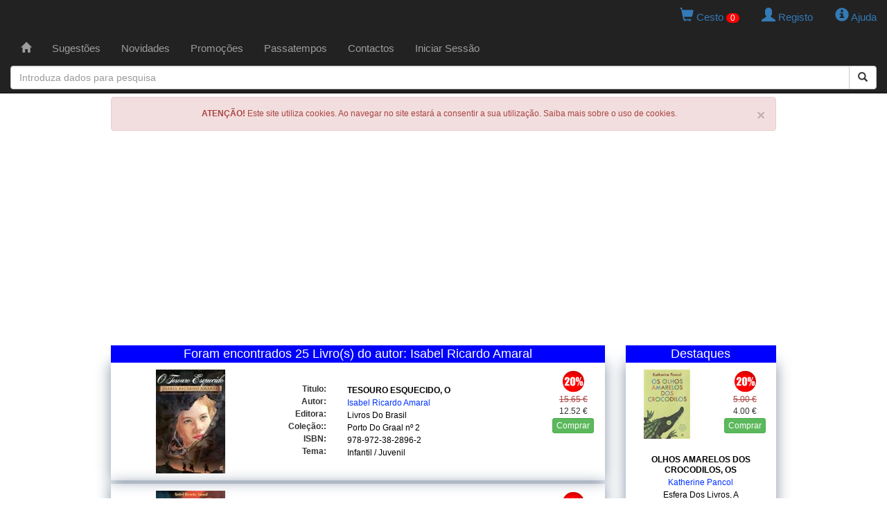

--- FILE ---
content_type: text/html; charset=UTF-8
request_url: https://www.livapolo.pt/livros/autor/isabel-ricardo-amaral/1/21797
body_size: 8377
content:

<!DOCTYPE html>

<html lang="pt">

<head>
    <meta charset="UTF-8">
    <meta http-equiv="X-UA-Compatible" content="IE=edge" />
    <meta name="viewport" content="width=device-width, initial-scale=1">
    <title>Livros Autor: Isabel Ricardo Amaral - Pagina 1 - </title>
    <meta http-equiv="Content-Type" content="text/html; charset=utf-8">

    <!-- Facebook OpenGraph -->
    <meta property="og:title" content="Livros Autor: Isabel Ricardo Amaral - Pagina 1 - " />
    <meta property="og:type" content="website" />
    <meta property="og:locale" content="pt_PT" />
    <meta property="og:url" content="https://www.livapolo.pt/livros/autor/isabel-ricardo-amaral/1/21797" />
    <meta property="og:image" content="" />
    <meta property="og:site_name" content="LIVAPOLO" />
    <meta property="fb:admins" content="LIVAPOLO" />
    <meta property="og:description" content="Livros publicados do autor Isabel Ricardo Amaral" />

    <meta name="google-site-verification" content="WJxaJavAbtMx-MxFrXvv2nIkW3olX_MGuWipLlPo4M4" />
    <meta name="description" content="Livros publicados do autor Isabel Ricardo Amaral" />
    <meta name="keywords" content="livraria, livrarias, livro, livros, editora, editoras, autor, autores, publicacoes, escolares" />
    <meta name="copyright" content="LIVAPOLO - 2020" />
    <meta name="author" content="LIVAPOLO" />
    <meta name="distribution" content="Global" />
    <meta name="rating" content="General" />
    <meta name="revisit-after" content="3 Day" />
    <meta name="robots" content="index, follow" />
        <link rel="preconnect" href="https://s7.addthis.com">
    <link rel="dns-prefetch" href="https://s7.addthis.com">

    <link rel="icon" type="image/x-icon" href="https://www.livapolo.pt/favicon.ico" />
    <link rel="apple-touch-icon" href="https://www.livapolo.pt/templates/images/apple-touch-icon.png" />
    <link rel="apple-touch-icon-precomposed" href="https://www.livapolo.pt/templates/images/apple-touch-icon.png" />
    <link href="https://www.livapolo.pt/rss.xml" rel="alternate" type="application/rss+xml" />
    <link rel="canonical" href="https://www.livapolo.pt/livros/autor/isabel-ricardo-amaral/1/21797" />

    <link href="https://code.jquery.com/ui/1.12.1/themes/base/jquery-ui.css" rel="stylesheet" type="text/css" />
    <link href="https://maxcdn.bootstrapcdn.com/bootstrap/3.3.7/css/bootstrap.min.css" rel="stylesheet" integrity="sha384-BVYiiSIFeK1dGmJRAkycuHAHRg32OmUcww7on3RYdg4Va+PmSTsz/K68vbdEjh4u" crossorigin="anonymous" />
    <link href="https://www.livapolo.pt/templates/css/template.css" rel="stylesheet" type="text/css" />

    <!-- HTML5 shim and Respond.js for IE8 support of HTML5 elements and media queries -->
    <!-- WARNING: Respond.js doesn't work if you view the page via file:// -->
    <!--[if lt IE 9]>
    <script src="https://oss.maxcdn.com/html5shiv/3.7.2/html5shiv.min.js"></script>
    <script src="https://oss.maxcdn.com/respond/1.4.2/respond.min.js"></script>
    <![endif]-->

    <script src="https://code.jquery.com/jquery-3.4.1.min.js" integrity="sha256-CSXorXvZcTkaix6Yvo6HppcZGetbYMGWSFlBw8HfCJo=" crossorigin="anonymous"></script>
    <script src="https://code.jquery.com/ui/1.12.1/jquery-ui.min.js" integrity="sha256-VazP97ZCwtekAsvgPBSUwPFKdrwD3unUfSGVYrahUqU=" crossorigin="anonymous"></script>
    <script src="https://maxcdn.bootstrapcdn.com/bootstrap/3.3.7/js/bootstrap.min.js" integrity="sha384-Tc5IQib027qvyjSMfHjOMaLkfuWVxZxUPnCJA7l2mCWNIpG9mGCD8wGNIcPD7Txa" crossorigin="anonymous"></script>

    <script type="text/javascript"  src="https://www.livapolo.pt/js/jquery.validate-1.19.1.min.js"></script>
    <script type="text/javascript"  src="https://www.livapolo.pt/js/jquery.cookie-1.4.1.min.js"></script>
    <script type="text/javascript"  src="https://www.livapolo.pt/js/jquery.chainedSelects.min.js"></script>
    <script type="text/javascript"  src="//s7.addthis.com/js/300/addthis_widget.js#pubid=ra-598a066c0f44e08c"></script>
    <script data-ad-client="ca-pub-2600258643716379" async src="https://pagead2.googlesyndication.com/pagead/js/adsbygoogle.js"></script>
    
    <script type="text/javascript" src="//cdnjs.cloudflare.com/ajax/libs/jquery.lazy/1.7.9/jquery.lazy.min.js"></script>
    <script type="text/javascript" src="//cdnjs.cloudflare.com/ajax/libs/jquery.lazy/1.7.9/jquery.lazy.plugins.min.js"></script> 
</head><body>

  <!-- Matomo -->
<script type="text/javascript">
  var _paq = _paq || [];
  /* tracker methods like "setCustomDimension" should be called before "trackPageView" */
  _paq.push(["setDoNotTrack", true]);
  _paq.push(['trackPageView']);
  _paq.push(['enableLinkTracking']);
  (function() {
    var u="https://piwik.domainpt.com/";
    _paq.push(['setTrackerUrl', u+'piwik.php']);
    _paq.push(['setSiteId', '5']);
    var d=document, g=d.createElement('script'), s=d.getElementsByTagName('script')[0];
    g.type='text/javascript'; g.async=true; g.defer=true; g.src=u+'piwik.js'; s.parentNode.insertBefore(g,s);
  })();
</script>
<noscript><p><img src="https://piwik.domainpt.com/piwik.php?idsite=5&amp;rec=1" style="border:0;" alt="" /></p></noscript>
<!-- End Matomo Code -->
<!-- Google tag (gtag.js) -->
<script async src="https://www.googletagmanager.com/gtag/js?id=G-S9FB6YG4ZC"></script>
<script>
  window.dataLayer = window.dataLayer || [];
  function gtag(){dataLayer.push(arguments);}
  gtag('js', new Date());

  gtag('config', 'G-S9FB6YG4ZC');
</script>
<!-- Clarity tracking code for http://www.livapolo.pt/ -->
<script>
    (function(c,l,a,r,i,t,y){
        c[a]=c[a]||function(){(c[a].q=c[a].q||[]).push(arguments)};
        t=l.createElement(r);t.async=1;t.src="https://www.clarity.ms/tag/"+i;
        y=l.getElementsByTagName(r)[0];y.parentNode.insertBefore(t,y);
    })(window, document, "clarity", "script", "4iodskq6iu");
</script>
  <nav class="navbar navbar-inverse navbar-fixed-top" role="navigation">
  <div class="row">
    <div class="col-xs-12 col-sm-12 col-md-12 col-lg-12 text-right">
            <ul class="nav nav-pills pull-right">
        <li> <a href="https://www.livapolo.pt/cesto/conteudo"> <span class="glyphicon glyphicon-shopping-cart"></span> Cesto <span id="totais_cesto">0</span> </a> </li>
        <li>
                    <a href="https://www.livapolo.pt/registo"> <span class="glyphicon glyphicon-user"></span> Registo </a>
                  </li>
        <li> <a href="https://www.livapolo.pt/ajuda"> <span class="glyphicon glyphicon-info-sign"></span> Ajuda </a> </li>
      </ul>
    </div>
  </div>
  <div class="container-fluid"> 
    <!-- add header -->
    <div class="navbar-header">
      <button type="button" class="navbar-toggle" data-toggle="collapse" data-target="#navbar1"> <span class="sr-only">Toggle navigation</span> <span class="icon-bar"></span> <span class="icon-bar"></span> <span class="icon-bar"></span> </button>
    </div>
    <!-- add menu -->
    <div class="collapse navbar-collapse" id="navbar1">
      <ul class="nav navbar-nav">
        <li ><a href="https://www.livapolo.pt/paginainicial"><span class="[ glyphicon glyphicon-home ]"></span></a>
                  </li>
        <li ><a href="https://www.livapolo.pt/sugestoes">Sugest&otilde;es</a>
                  </li>
        <li ><a href="https://www.livapolo.pt/novidades">Novidades</a>
                  </li>
        <li ><a href="https://www.livapolo.pt/promocoes">Promo&ccedil;&otilde;es</a>
                  </li>
                <li ><a href="https://www.livapolo.pt/passatempos">Passatempos</a>
                  </li>
        <li ><a href="https://www.livapolo.pt/contactos">Contactos</a>
                  </li>
                <li><a href="https://www.livapolo.pt/sessao/iniciar">Iniciar Sess&atilde;o</a></li>
              </ul>
      <!-- add search form --> 
    </div>
  </div>
  <form data-toggle="validator" class="form-horizontal" id="form_search" name="form_search" method="post" action="https://www.livapolo.pt/busca/iniciar" role="form">
    <input type="hidden" id="form_search_tipo" NAME="form_search_tipo" value="6">
    <div class="col-md-12 offset-md-3">
      <div class="input-group add-on">
        <input type="text" class="form-control" placeholder="Introduza dados para pesquisa" id="form_search_expressao" name="form_search_expressao">
        <div class="input-group-btn">
          <button class="btn btn-default" type="submit"><i class="glyphicon glyphicon-search"></i></button>
        </div>
      </div>
    </div>
  </form>
</nav>
  <div class="container-fluid">

    <div class="row">
      <div class="col-xs-12 text-center">
        <!-- Div alerta Cookies -->
        <div class="alert alert-danger">
          <button type="button" class="close" data-dismiss="alert">×</button>
          <strong>ATENÇÃO!</strong> Este site utiliza cookies. Ao navegar no site estará a consentir a sua utilização. Saiba mais sobre o uso de cookies.   
        </div>
      </div>
    </div>

    <div class="row">
    <div class="col-xs-12 col-sm-12 col-md-12 col-lg-12 text-center">
        <script async src="//pagead2.googlesyndication.com/pagead/js/adsbygoogle.js"></script>
        <ins class="adsbygoogle"
             style="display:block"
             data-ad-client="ca-pub-2600258643716379"
             data-ad-slot="3771070071"
             data-ad-format="auto"
             data-full-width-responsive="true"></ins>
        <script>
            (adsbygoogle = window.adsbygoogle || []).push({});
        </script>
    </div>
</div>
    <div class="row">
    
      <!-- Coluna Esquerda -->
      <div class="col-xs-12 col-md-9 text-center">

        <div class="row">
          <div id="main" class="col-xs-12 text-center">
<div class="janela_cabecalho">Foram encontrados 25 Livro(s) do autor: Isabel Ricardo Amaral</div><div itemscope itemtype="http://schema.org/Book" class="janela_moldura">
  <div class="row">
    <div class="col-xs-6  col-sm-4  col-md-4 text-center">  
      <a href="https://www.livapolo.pt/livro/detalhe/tesouro-esquecido-o/73280"><img itemprop="image" class="capa150 lazy" data-src="https://www.livapolo.pt/images/item/73280.webp" width="100" height="150" alt="Tesouro Esquecido, O" title="Tesouro Esquecido, O" /></a>    </div>
    <div class="col-xs-6 col-sm-2 col-sm-push-6 col-md-push-6 col-md-2 text-center">
      <div class="tab_preco">
        <div class="bola_desconto">
          <img src="https://www.livapolo.pt/templates/images/desconto/20.gif" width="35" height="35" alt="Desconto" />        </div>
        <div class="precos">
          <del class="text-danger">15.65 &euro;</del><br />12.52 &euro;        </div>
        <div class="botao_adicionar">
          <button type="button" data-codigo="73280" class="btn btn-xs btn-success btn-comprar">Comprar</button>        </div>
              </div>
    </div>
    <div class="col-xs-12 col-sm-6 col-sm-pull-2 col-md-pull-2 col-md-6 text-center">
      <div class="row spacer">
      </div>
      <div class="row">
        <div class="col-xs-3 col-sm-3 col-md-3 col-lg-3 text-right">
          <b>Titulo:</b>
        </div>
        <div class="col-xs-9 col-sm-9 col-md-9 col-lg-9 text-left">
          <h1 class="link_preto_b"><span itemprop="name"><a href="https://www.livapolo.pt/livro/detalhe/tesouro-esquecido-o/73280">TESOURO ESQUECIDO, O</a></span></h1>
        </div>
      </div>
      <div class="row">
        <div class="col-xs-3 col-sm-3 col-md-3 col-lg-3 text-right">
          <b>Autor:</b>
        </div>
        <div class="col-xs-9 col-sm-9 col-md-9 col-lg-9 text-left">
          <h2 class="link_azul"><span itemprop="author" itemscope itemtype="http://schema.org/Person"><span itemprop="name"><a href="https://www.livapolo.pt/livros/autor/isabel-ricardo-amaral/1/21797">Isabel Ricardo Amaral</a></span></span></h2>
        </div>
      </div>
      <div class="row">
        <div class="col-xs-3 col-sm-3 col-md-3 col-lg-3 text-right">
          <b>Editora:</b>
        </div>
        <div class="col-xs-9 col-sm-9 col-md-9 col-lg-9 text-left">
          <h3 class="link_preto"><span itemprop="publisher" itemscope itemtype="http://schema.org/Organization"><span itemprop="name"><a href="https://www.livapolo.pt/livros/editora/livros-do-brasil/1/54">Livros Do Brasil</a></span></span></h3>
        </div>
      </div>
      <div class="row">
        <div class="col-xs-3 col-sm-3 col-md-3 col-lg-3 text-right">
          <b>Cole&ccedil;&atilde;o::</b>
        </div>
        <div class="col-xs-9 col-sm-9 col-md-9 col-lg-9 text-left">
          <h3 class="link_preto"><a href="https://www.livapolo.pt/livros/coleccao/porto-do-graal/1/7189">Porto Do Graal</a> n&ordm; 2</h3>
        </div>
      </div>
      <div class="row">
        <div class="col-xs-3 col-sm-3 col-md-3 col-lg-3 text-right">
          <b>ISBN:</b>
        </div>
        <div class="col-xs-9 col-sm-9 col-md-9 col-lg-9 text-left">
          <h3 class="link_preto">978-972-38-2896-2</h3>
        </div>
      </div>
      <div class="row">
        <div class="col-xs-3 col-sm-3 col-md-3 col-lg-3 text-right">
          <b>Tema:</b>
        </div>
        <div class="col-xs-9 col-sm-9 col-md-9 col-lg-9 text-left">
          <h3 class="link_preto"><a href="https://www.livapolo.pt/livros/temas/infantil-juvenil/1/12">Infantil / Juvenil</a></h3>
        </div>
      </div>
    </div>
  </div>
</div><div itemscope itemtype="http://schema.org/Book" class="janela_moldura">
  <div class="row">
    <div class="col-xs-6  col-sm-4  col-md-4 text-center">  
      <a href="https://www.livapolo.pt/livro/detalhe/sonho-muito-interessante-um/73198"><img itemprop="image" class="capa150 lazy" data-src="https://www.livapolo.pt/images/item/73198.webp" width="100" height="150" alt="Sonho Muito Interessante, Um" title="Sonho Muito Interessante, Um" /></a>    </div>
    <div class="col-xs-6 col-sm-2 col-sm-push-6 col-md-push-6 col-md-2 text-center">
      <div class="tab_preco">
        <div class="bola_desconto">
          <img src="https://www.livapolo.pt/templates/images/desconto/20.gif" width="35" height="35" alt="Desconto" />        </div>
        <div class="precos">
          <del class="text-danger">14.64 &euro;</del><br />11.71 &euro;        </div>
        <div class="botao_adicionar">
          <button type="button" data-codigo="73198" class="btn btn-xs btn-success btn-comprar">Comprar</button>        </div>
              </div>
    </div>
    <div class="col-xs-12 col-sm-6 col-sm-pull-2 col-md-pull-2 col-md-6 text-center">
      <div class="row spacer">
      </div>
      <div class="row">
        <div class="col-xs-3 col-sm-3 col-md-3 col-lg-3 text-right">
          <b>Titulo:</b>
        </div>
        <div class="col-xs-9 col-sm-9 col-md-9 col-lg-9 text-left">
          <h1 class="link_preto_b"><span itemprop="name"><a href="https://www.livapolo.pt/livro/detalhe/sonho-muito-interessante-um/73198">SONHO MUITO INTERESSANTE, UM</a></span></h1>
        </div>
      </div>
      <div class="row">
        <div class="col-xs-3 col-sm-3 col-md-3 col-lg-3 text-right">
          <b>Autor:</b>
        </div>
        <div class="col-xs-9 col-sm-9 col-md-9 col-lg-9 text-left">
          <h2 class="link_azul"><span itemprop="author" itemscope itemtype="http://schema.org/Person"><span itemprop="name"><a href="https://www.livapolo.pt/livros/autor/isabel-ricardo-amaral/1/21797">Isabel Ricardo Amaral</a></span></span></h2>
        </div>
      </div>
      <div class="row">
        <div class="col-xs-3 col-sm-3 col-md-3 col-lg-3 text-right">
          <b>Editora:</b>
        </div>
        <div class="col-xs-9 col-sm-9 col-md-9 col-lg-9 text-left">
          <h3 class="link_preto"><span itemprop="publisher" itemscope itemtype="http://schema.org/Organization"><span itemprop="name"><a href="https://www.livapolo.pt/livros/editora/livros-do-brasil/1/54">Livros Do Brasil</a></span></span></h3>
        </div>
      </div>
      <div class="row">
        <div class="col-xs-3 col-sm-3 col-md-3 col-lg-3 text-right">
          <b>Cole&ccedil;&atilde;o::</b>
        </div>
        <div class="col-xs-9 col-sm-9 col-md-9 col-lg-9 text-left">
          <h3 class="link_preto"><a href="https://www.livapolo.pt/livros/coleccao/extra-livros-do-brasil/1/933">Extra Livros Do Brasil</a></h3>
        </div>
      </div>
      <div class="row">
        <div class="col-xs-3 col-sm-3 col-md-3 col-lg-3 text-right">
          <b>ISBN:</b>
        </div>
        <div class="col-xs-9 col-sm-9 col-md-9 col-lg-9 text-left">
          <h3 class="link_preto">978-972-38-2879-5</h3>
        </div>
      </div>
      <div class="row">
        <div class="col-xs-3 col-sm-3 col-md-3 col-lg-3 text-right">
          <b>Tema:</b>
        </div>
        <div class="col-xs-9 col-sm-9 col-md-9 col-lg-9 text-left">
          <h3 class="link_preto"><a href="https://www.livapolo.pt/livros/temas/infantil-juvenil/1/12">Infantil / Juvenil</a></h3>
        </div>
      </div>
    </div>
  </div>
</div><div itemscope itemtype="http://schema.org/Book" class="janela_moldura">
  <div class="row">
    <div class="col-xs-6  col-sm-4  col-md-4 text-center">  
      <a href="https://www.livapolo.pt/livro/detalhe/quando-eu-fui-pardal/71646"><img itemprop="image" class="capa150 lazy" data-src="https://www.livapolo.pt/images/item/71646.webp" width="100" height="150" alt="Quando Eu Fui Pardal" title="Quando Eu Fui Pardal" /></a>    </div>
    <div class="col-xs-6 col-sm-2 col-sm-push-6 col-md-push-6 col-md-2 text-center">
      <div class="tab_preco">
        <div class="bola_desconto">
          <img src="https://www.livapolo.pt/templates/images/desconto/20.gif" width="35" height="35" alt="Desconto" />        </div>
        <div class="precos">
          <del class="text-danger">4.54 &euro;</del><br />3.63 &euro;        </div>
        <div class="botao_adicionar">
          <button type="button" data-codigo="71646" class="btn btn-xs btn-success btn-comprar">Comprar</button>        </div>
              </div>
    </div>
    <div class="col-xs-12 col-sm-6 col-sm-pull-2 col-md-pull-2 col-md-6 text-center">
      <div class="row spacer">
      </div>
      <div class="row">
        <div class="col-xs-3 col-sm-3 col-md-3 col-lg-3 text-right">
          <b>Titulo:</b>
        </div>
        <div class="col-xs-9 col-sm-9 col-md-9 col-lg-9 text-left">
          <h1 class="link_preto_b"><span itemprop="name"><a href="https://www.livapolo.pt/livro/detalhe/quando-eu-fui-pardal/71646">QUANDO EU FUI PARDAL</a></span></h1>
        </div>
      </div>
      <div class="row">
        <div class="col-xs-3 col-sm-3 col-md-3 col-lg-3 text-right">
          <b>Autor:</b>
        </div>
        <div class="col-xs-9 col-sm-9 col-md-9 col-lg-9 text-left">
          <h2 class="link_azul"><span itemprop="author" itemscope itemtype="http://schema.org/Person"><span itemprop="name"><a href="https://www.livapolo.pt/livros/autor/isabel-ricardo-amaral/1/21797">Isabel Ricardo Amaral</a></span></span></h2>
        </div>
      </div>
      <div class="row">
        <div class="col-xs-3 col-sm-3 col-md-3 col-lg-3 text-right">
          <b>Editora:</b>
        </div>
        <div class="col-xs-9 col-sm-9 col-md-9 col-lg-9 text-left">
          <h3 class="link_preto"><span itemprop="publisher" itemscope itemtype="http://schema.org/Organization"><span itemprop="name"><a href="https://www.livapolo.pt/livros/editora/novolivro/1/1719">Novolivro</a></span></span></h3>
        </div>
      </div>
      <div class="row">
        <div class="col-xs-3 col-sm-3 col-md-3 col-lg-3 text-right">
          <b>Cole&ccedil;&atilde;o::</b>
        </div>
        <div class="col-xs-9 col-sm-9 col-md-9 col-lg-9 text-left">
          <h3 class="link_preto"><a href="https://www.livapolo.pt/livros/coleccao/companhia-dos-indios-a/1/7903">Companhia Dos Indios, A</a></h3>
        </div>
      </div>
      <div class="row">
        <div class="col-xs-3 col-sm-3 col-md-3 col-lg-3 text-right">
          <b>ISBN:</b>
        </div>
        <div class="col-xs-9 col-sm-9 col-md-9 col-lg-9 text-left">
          <h3 class="link_preto">989-551-042-X</h3>
        </div>
      </div>
      <div class="row">
        <div class="col-xs-3 col-sm-3 col-md-3 col-lg-3 text-right">
          <b>Tema:</b>
        </div>
        <div class="col-xs-9 col-sm-9 col-md-9 col-lg-9 text-left">
          <h3 class="link_preto"><a href="https://www.livapolo.pt/livros/temas/infantil-juvenil/1/12">Infantil / Juvenil</a></h3>
        </div>
      </div>
    </div>
  </div>
</div><div itemscope itemtype="http://schema.org/Book" class="janela_moldura">
  <div class="row">
    <div class="col-xs-6  col-sm-4  col-md-4 text-center">  
      <a href="https://www.livapolo.pt/livro/detalhe/travessuras-do-vitinho-as/71645"><img itemprop="image" class="capa150 lazy" data-src="https://www.livapolo.pt/images/item/71645.webp" width="100" height="150" alt="Travessuras Do Vitinho, As" title="Travessuras Do Vitinho, As" /></a>    </div>
    <div class="col-xs-6 col-sm-2 col-sm-push-6 col-md-push-6 col-md-2 text-center">
      <div class="tab_preco">
        <div class="bola_desconto">
          <img src="https://www.livapolo.pt/templates/images/desconto/20.gif" width="35" height="35" alt="Desconto" />        </div>
        <div class="precos">
          <del class="text-danger">7.07 &euro;</del><br />5.66 &euro;        </div>
        <div class="botao_adicionar">
          <button type="button" data-codigo="71645" class="btn btn-xs btn-success btn-comprar">Comprar</button>        </div>
              </div>
    </div>
    <div class="col-xs-12 col-sm-6 col-sm-pull-2 col-md-pull-2 col-md-6 text-center">
      <div class="row spacer">
      </div>
      <div class="row">
        <div class="col-xs-3 col-sm-3 col-md-3 col-lg-3 text-right">
          <b>Titulo:</b>
        </div>
        <div class="col-xs-9 col-sm-9 col-md-9 col-lg-9 text-left">
          <h1 class="link_preto_b"><span itemprop="name"><a href="https://www.livapolo.pt/livro/detalhe/travessuras-do-vitinho-as/71645">TRAVESSURAS DO VITINHO, AS</a></span></h1>
        </div>
      </div>
      <div class="row">
        <div class="col-xs-3 col-sm-3 col-md-3 col-lg-3 text-right">
          <b>Autor:</b>
        </div>
        <div class="col-xs-9 col-sm-9 col-md-9 col-lg-9 text-left">
          <h2 class="link_azul"><span itemprop="author" itemscope itemtype="http://schema.org/Person"><span itemprop="name"><a href="https://www.livapolo.pt/livros/autor/isabel-ricardo-amaral/1/21797">Isabel Ricardo Amaral</a></span></span></h2>
        </div>
      </div>
      <div class="row">
        <div class="col-xs-3 col-sm-3 col-md-3 col-lg-3 text-right">
          <b>Editora:</b>
        </div>
        <div class="col-xs-9 col-sm-9 col-md-9 col-lg-9 text-left">
          <h3 class="link_preto"><span itemprop="publisher" itemscope itemtype="http://schema.org/Organization"><span itemprop="name"><a href="https://www.livapolo.pt/livros/editora/novolivro/1/1719">Novolivro</a></span></span></h3>
        </div>
      </div>
      <div class="row">
        <div class="col-xs-3 col-sm-3 col-md-3 col-lg-3 text-right">
          <b>Cole&ccedil;&atilde;o::</b>
        </div>
        <div class="col-xs-9 col-sm-9 col-md-9 col-lg-9 text-left">
          <h3 class="link_preto"><a href="https://www.livapolo.pt/livros/coleccao/companhia-dos-indios-a/1/7903">Companhia Dos Indios, A</a></h3>
        </div>
      </div>
      <div class="row">
        <div class="col-xs-3 col-sm-3 col-md-3 col-lg-3 text-right">
          <b>ISBN:</b>
        </div>
        <div class="col-xs-9 col-sm-9 col-md-9 col-lg-9 text-left">
          <h3 class="link_preto">989-551-027-6</h3>
        </div>
      </div>
      <div class="row">
        <div class="col-xs-3 col-sm-3 col-md-3 col-lg-3 text-right">
          <b>Tema:</b>
        </div>
        <div class="col-xs-9 col-sm-9 col-md-9 col-lg-9 text-left">
          <h3 class="link_preto"><a href="https://www.livapolo.pt/livros/temas/infantil-juvenil/1/12">Infantil / Juvenil</a></h3>
        </div>
      </div>
    </div>
  </div>
</div><div itemscope itemtype="http://schema.org/Book" class="janela_moldura">
  <div class="row">
    <div class="col-xs-6  col-sm-4  col-md-4 text-center">  
      <a href="https://www.livapolo.pt/livro/detalhe/floresta-encantada-a/71644"><img itemprop="image" class="capa150 lazy" data-src="https://www.livapolo.pt/images/item/71644.webp" width="100" height="150" alt="Floresta Encantada, A" title="Floresta Encantada, A" /></a>    </div>
    <div class="col-xs-6 col-sm-2 col-sm-push-6 col-md-push-6 col-md-2 text-center">
      <div class="tab_preco">
        <div class="bola_desconto">
          <img src="https://www.livapolo.pt/templates/images/desconto/20.gif" width="35" height="35" alt="Desconto" />        </div>
        <div class="precos">
          <del class="text-danger">4.54 &euro;</del><br />3.63 &euro;        </div>
        <div class="botao_adicionar">
          <button type="button" data-codigo="71644" class="btn btn-xs btn-success btn-comprar">Comprar</button>        </div>
              </div>
    </div>
    <div class="col-xs-12 col-sm-6 col-sm-pull-2 col-md-pull-2 col-md-6 text-center">
      <div class="row spacer">
      </div>
      <div class="row">
        <div class="col-xs-3 col-sm-3 col-md-3 col-lg-3 text-right">
          <b>Titulo:</b>
        </div>
        <div class="col-xs-9 col-sm-9 col-md-9 col-lg-9 text-left">
          <h1 class="link_preto_b"><span itemprop="name"><a href="https://www.livapolo.pt/livro/detalhe/floresta-encantada-a/71644">FLORESTA ENCANTADA, A</a></span></h1>
        </div>
      </div>
      <div class="row">
        <div class="col-xs-3 col-sm-3 col-md-3 col-lg-3 text-right">
          <b>Autor:</b>
        </div>
        <div class="col-xs-9 col-sm-9 col-md-9 col-lg-9 text-left">
          <h2 class="link_azul"><span itemprop="author" itemscope itemtype="http://schema.org/Person"><span itemprop="name"><a href="https://www.livapolo.pt/livros/autor/isabel-ricardo-amaral/1/21797">Isabel Ricardo Amaral</a></span></span></h2>
        </div>
      </div>
      <div class="row">
        <div class="col-xs-3 col-sm-3 col-md-3 col-lg-3 text-right">
          <b>Editora:</b>
        </div>
        <div class="col-xs-9 col-sm-9 col-md-9 col-lg-9 text-left">
          <h3 class="link_preto"><span itemprop="publisher" itemscope itemtype="http://schema.org/Organization"><span itemprop="name"><a href="https://www.livapolo.pt/livros/editora/novolivro/1/1719">Novolivro</a></span></span></h3>
        </div>
      </div>
      <div class="row">
        <div class="col-xs-3 col-sm-3 col-md-3 col-lg-3 text-right">
          <b>Cole&ccedil;&atilde;o::</b>
        </div>
        <div class="col-xs-9 col-sm-9 col-md-9 col-lg-9 text-left">
          <h3 class="link_preto"><a href="https://www.livapolo.pt/livros/coleccao/companhia-dos-indios-a/1/7903">Companhia Dos Indios, A</a></h3>
        </div>
      </div>
      <div class="row">
        <div class="col-xs-3 col-sm-3 col-md-3 col-lg-3 text-right">
          <b>ISBN:</b>
        </div>
        <div class="col-xs-9 col-sm-9 col-md-9 col-lg-9 text-left">
          <h3 class="link_preto">972-9035-89-X</h3>
        </div>
      </div>
      <div class="row">
        <div class="col-xs-3 col-sm-3 col-md-3 col-lg-3 text-right">
          <b>Tema:</b>
        </div>
        <div class="col-xs-9 col-sm-9 col-md-9 col-lg-9 text-left">
          <h3 class="link_preto"><a href="https://www.livapolo.pt/livros/temas/infantil-juvenil/1/12">Infantil / Juvenil</a></h3>
        </div>
      </div>
    </div>
  </div>
</div><div itemscope itemtype="http://schema.org/Book" class="janela_moldura">
  <div class="row">
    <div class="col-xs-6  col-sm-4  col-md-4 text-center">  
      <a href="https://www.livapolo.pt/livro/detalhe/aventureiros-e-o-misterio-da-arrabida-os/71641"><img itemprop="image" class="capa150 lazy" data-src="https://www.livapolo.pt/images/item/71641.webp" width="100" height="150" alt="Aventureiros E O Misterio Da Arrabida, Os" title="Aventureiros E O Misterio Da Arrabida, Os" /></a>    </div>
    <div class="col-xs-6 col-sm-2 col-sm-push-6 col-md-push-6 col-md-2 text-center">
      <div class="tab_preco">
        <div class="bola_desconto">
          <img src="https://www.livapolo.pt/templates/images/desconto/20.gif" width="35" height="35" alt="Desconto" />        </div>
        <div class="precos">
          <del class="text-danger">6.56 &euro;</del><br />5.25 &euro;        </div>
        <div class="botao_adicionar">
          <button type="button" data-codigo="71641" class="btn btn-xs btn-success btn-comprar">Comprar</button>        </div>
              </div>
    </div>
    <div class="col-xs-12 col-sm-6 col-sm-pull-2 col-md-pull-2 col-md-6 text-center">
      <div class="row spacer">
      </div>
      <div class="row">
        <div class="col-xs-3 col-sm-3 col-md-3 col-lg-3 text-right">
          <b>Titulo:</b>
        </div>
        <div class="col-xs-9 col-sm-9 col-md-9 col-lg-9 text-left">
          <h1 class="link_preto_b"><span itemprop="name"><a href="https://www.livapolo.pt/livro/detalhe/aventureiros-e-o-misterio-da-arrabida-os/71641">AVENTUREIROS E O MISTERIO DA ARRABIDA, OS</a></span></h1>
        </div>
      </div>
      <div class="row">
        <div class="col-xs-3 col-sm-3 col-md-3 col-lg-3 text-right">
          <b>Autor:</b>
        </div>
        <div class="col-xs-9 col-sm-9 col-md-9 col-lg-9 text-left">
          <h2 class="link_azul"><span itemprop="author" itemscope itemtype="http://schema.org/Person"><span itemprop="name"><a href="https://www.livapolo.pt/livros/autor/isabel-ricardo-amaral/1/21797">Isabel Ricardo Amaral</a></span></span></h2>
        </div>
      </div>
      <div class="row">
        <div class="col-xs-3 col-sm-3 col-md-3 col-lg-3 text-right">
          <b>Editora:</b>
        </div>
        <div class="col-xs-9 col-sm-9 col-md-9 col-lg-9 text-left">
          <h3 class="link_preto"><span itemprop="publisher" itemscope itemtype="http://schema.org/Organization"><span itemprop="name"><a href="https://www.livapolo.pt/livros/editora/multinova/1/234">Multinova</a></span></span></h3>
        </div>
      </div>
      <div class="row">
        <div class="col-xs-3 col-sm-3 col-md-3 col-lg-3 text-right">
          <b>Cole&ccedil;&atilde;o::</b>
        </div>
        <div class="col-xs-9 col-sm-9 col-md-9 col-lg-9 text-left">
          <h3 class="link_preto"><a href="https://www.livapolo.pt/livros/coleccao/aventureiros-os/1/7900">Aventureiros, Os</a> n&ordm; 10</h3>
        </div>
      </div>
      <div class="row">
        <div class="col-xs-3 col-sm-3 col-md-3 col-lg-3 text-right">
          <b>ISBN:</b>
        </div>
        <div class="col-xs-9 col-sm-9 col-md-9 col-lg-9 text-left">
          <h3 class="link_preto">978-989-551-058-0</h3>
        </div>
      </div>
      <div class="row">
        <div class="col-xs-3 col-sm-3 col-md-3 col-lg-3 text-right">
          <b>Tema:</b>
        </div>
        <div class="col-xs-9 col-sm-9 col-md-9 col-lg-9 text-left">
          <h3 class="link_preto"><a href="https://www.livapolo.pt/livros/temas/infantil-juvenil/1/12">Infantil / Juvenil</a></h3>
        </div>
      </div>
    </div>
  </div>
</div><div itemscope itemtype="http://schema.org/Book" class="janela_moldura">
  <div class="row">
    <div class="col-xs-6  col-sm-4  col-md-4 text-center">  
      <a href="https://www.livapolo.pt/livro/detalhe/aventureiros-e-o-mapa-secreto-os/71640"><img itemprop="image" class="capa150 lazy" data-src="https://www.livapolo.pt/images/item/71640.webp" width="100" height="150" alt="Aventureiros E O Mapa Secreto, Os" title="Aventureiros E O Mapa Secreto, Os" /></a>    </div>
    <div class="col-xs-6 col-sm-2 col-sm-push-6 col-md-push-6 col-md-2 text-center">
      <div class="tab_preco">
        <div class="bola_desconto">
          <img src="https://www.livapolo.pt/templates/images/desconto/20.gif" width="35" height="35" alt="Desconto" />        </div>
        <div class="precos">
          <del class="text-danger">6.56 &euro;</del><br />5.25 &euro;        </div>
        <div class="botao_adicionar">
          <button type="button" data-codigo="71640" class="btn btn-xs btn-success btn-comprar">Comprar</button>        </div>
              </div>
    </div>
    <div class="col-xs-12 col-sm-6 col-sm-pull-2 col-md-pull-2 col-md-6 text-center">
      <div class="row spacer">
      </div>
      <div class="row">
        <div class="col-xs-3 col-sm-3 col-md-3 col-lg-3 text-right">
          <b>Titulo:</b>
        </div>
        <div class="col-xs-9 col-sm-9 col-md-9 col-lg-9 text-left">
          <h1 class="link_preto_b"><span itemprop="name"><a href="https://www.livapolo.pt/livro/detalhe/aventureiros-e-o-mapa-secreto-os/71640">AVENTUREIROS E O MAPA SECRETO, OS</a></span></h1>
        </div>
      </div>
      <div class="row">
        <div class="col-xs-3 col-sm-3 col-md-3 col-lg-3 text-right">
          <b>Autor:</b>
        </div>
        <div class="col-xs-9 col-sm-9 col-md-9 col-lg-9 text-left">
          <h2 class="link_azul"><span itemprop="author" itemscope itemtype="http://schema.org/Person"><span itemprop="name"><a href="https://www.livapolo.pt/livros/autor/isabel-ricardo-amaral/1/21797">Isabel Ricardo Amaral</a></span></span></h2>
        </div>
      </div>
      <div class="row">
        <div class="col-xs-3 col-sm-3 col-md-3 col-lg-3 text-right">
          <b>Editora:</b>
        </div>
        <div class="col-xs-9 col-sm-9 col-md-9 col-lg-9 text-left">
          <h3 class="link_preto"><span itemprop="publisher" itemscope itemtype="http://schema.org/Organization"><span itemprop="name"><a href="https://www.livapolo.pt/livros/editora/multinova/1/234">Multinova</a></span></span></h3>
        </div>
      </div>
      <div class="row">
        <div class="col-xs-3 col-sm-3 col-md-3 col-lg-3 text-right">
          <b>Cole&ccedil;&atilde;o::</b>
        </div>
        <div class="col-xs-9 col-sm-9 col-md-9 col-lg-9 text-left">
          <h3 class="link_preto"><a href="https://www.livapolo.pt/livros/coleccao/aventureiros-os/1/7900">Aventureiros, Os</a> n&ordm; 9</h3>
        </div>
      </div>
      <div class="row">
        <div class="col-xs-3 col-sm-3 col-md-3 col-lg-3 text-right">
          <b>ISBN:</b>
        </div>
        <div class="col-xs-9 col-sm-9 col-md-9 col-lg-9 text-left">
          <h3 class="link_preto">989-551-044-6</h3>
        </div>
      </div>
      <div class="row">
        <div class="col-xs-3 col-sm-3 col-md-3 col-lg-3 text-right">
          <b>Tema:</b>
        </div>
        <div class="col-xs-9 col-sm-9 col-md-9 col-lg-9 text-left">
          <h3 class="link_preto"><a href="https://www.livapolo.pt/livros/temas/infantil-juvenil/1/12">Infantil / Juvenil</a></h3>
        </div>
      </div>
    </div>
  </div>
</div><div itemscope itemtype="http://schema.org/Book" class="janela_moldura">
  <div class="row">
    <div class="col-xs-6  col-sm-4  col-md-4 text-center">  
      <a href="https://www.livapolo.pt/livro/detalhe/aventureiros-e-o-moinho-fantasma-os/71639"><img itemprop="image" class="capa150 lazy" data-src="https://www.livapolo.pt/images/item/71639.webp" width="100" height="150" alt="Aventureiros E O Moinho Fantasma, Os" title="Aventureiros E O Moinho Fantasma, Os" /></a>    </div>
    <div class="col-xs-6 col-sm-2 col-sm-push-6 col-md-push-6 col-md-2 text-center">
      <div class="tab_preco">
        <div class="bola_desconto">
          <img src="https://www.livapolo.pt/templates/images/desconto/20.gif" width="35" height="35" alt="Desconto" />        </div>
        <div class="precos">
          <del class="text-danger">6.56 &euro;</del><br />5.25 &euro;        </div>
        <div class="botao_adicionar">
          <button type="button" data-codigo="71639" class="btn btn-xs btn-success btn-comprar">Comprar</button>        </div>
              </div>
    </div>
    <div class="col-xs-12 col-sm-6 col-sm-pull-2 col-md-pull-2 col-md-6 text-center">
      <div class="row spacer">
      </div>
      <div class="row">
        <div class="col-xs-3 col-sm-3 col-md-3 col-lg-3 text-right">
          <b>Titulo:</b>
        </div>
        <div class="col-xs-9 col-sm-9 col-md-9 col-lg-9 text-left">
          <h1 class="link_preto_b"><span itemprop="name"><a href="https://www.livapolo.pt/livro/detalhe/aventureiros-e-o-moinho-fantasma-os/71639">AVENTUREIROS E O MOINHO FANTASMA, OS</a></span></h1>
        </div>
      </div>
      <div class="row">
        <div class="col-xs-3 col-sm-3 col-md-3 col-lg-3 text-right">
          <b>Autor:</b>
        </div>
        <div class="col-xs-9 col-sm-9 col-md-9 col-lg-9 text-left">
          <h2 class="link_azul"><span itemprop="author" itemscope itemtype="http://schema.org/Person"><span itemprop="name"><a href="https://www.livapolo.pt/livros/autor/isabel-ricardo-amaral/1/21797">Isabel Ricardo Amaral</a></span></span></h2>
        </div>
      </div>
      <div class="row">
        <div class="col-xs-3 col-sm-3 col-md-3 col-lg-3 text-right">
          <b>Editora:</b>
        </div>
        <div class="col-xs-9 col-sm-9 col-md-9 col-lg-9 text-left">
          <h3 class="link_preto"><span itemprop="publisher" itemscope itemtype="http://schema.org/Organization"><span itemprop="name"><a href="https://www.livapolo.pt/livros/editora/multinova/1/234">Multinova</a></span></span></h3>
        </div>
      </div>
      <div class="row">
        <div class="col-xs-3 col-sm-3 col-md-3 col-lg-3 text-right">
          <b>Cole&ccedil;&atilde;o::</b>
        </div>
        <div class="col-xs-9 col-sm-9 col-md-9 col-lg-9 text-left">
          <h3 class="link_preto"><a href="https://www.livapolo.pt/livros/coleccao/aventureiros-os/1/7900">Aventureiros, Os</a> n&ordm; 8</h3>
        </div>
      </div>
      <div class="row">
        <div class="col-xs-3 col-sm-3 col-md-3 col-lg-3 text-right">
          <b>ISBN:</b>
        </div>
        <div class="col-xs-9 col-sm-9 col-md-9 col-lg-9 text-left">
          <h3 class="link_preto">989-551-041-1</h3>
        </div>
      </div>
      <div class="row">
        <div class="col-xs-3 col-sm-3 col-md-3 col-lg-3 text-right">
          <b>Tema:</b>
        </div>
        <div class="col-xs-9 col-sm-9 col-md-9 col-lg-9 text-left">
          <h3 class="link_preto"><a href="https://www.livapolo.pt/livros/temas/infantil-juvenil/1/12">Infantil / Juvenil</a></h3>
        </div>
      </div>
    </div>
  </div>
</div><div itemscope itemtype="http://schema.org/Book" class="janela_moldura">
  <div class="row">
    <div class="col-xs-6  col-sm-4  col-md-4 text-center">  
      <a href="https://www.livapolo.pt/livro/detalhe/aventureiros-na-torre-da-princesa-os/71638"><img itemprop="image" class="capa150 lazy" data-src="https://www.livapolo.pt/images/item/71638.webp" width="100" height="150" alt="Aventureiros Na Torre Da Princesa, Os" title="Aventureiros Na Torre Da Princesa, Os" /></a>    </div>
    <div class="col-xs-6 col-sm-2 col-sm-push-6 col-md-push-6 col-md-2 text-center">
      <div class="tab_preco">
        <div class="bola_desconto">
          <img src="https://www.livapolo.pt/templates/images/desconto/20.gif" width="35" height="35" alt="Desconto" />        </div>
        <div class="precos">
          <del class="text-danger">6.56 &euro;</del><br />5.25 &euro;        </div>
        <div class="botao_adicionar">
          <button type="button" data-codigo="71638" class="btn btn-xs btn-success btn-comprar">Comprar</button>        </div>
              </div>
    </div>
    <div class="col-xs-12 col-sm-6 col-sm-pull-2 col-md-pull-2 col-md-6 text-center">
      <div class="row spacer">
      </div>
      <div class="row">
        <div class="col-xs-3 col-sm-3 col-md-3 col-lg-3 text-right">
          <b>Titulo:</b>
        </div>
        <div class="col-xs-9 col-sm-9 col-md-9 col-lg-9 text-left">
          <h1 class="link_preto_b"><span itemprop="name"><a href="https://www.livapolo.pt/livro/detalhe/aventureiros-na-torre-da-princesa-os/71638">AVENTUREIROS NA TORRE DA PRINCESA, OS</a></span></h1>
        </div>
      </div>
      <div class="row">
        <div class="col-xs-3 col-sm-3 col-md-3 col-lg-3 text-right">
          <b>Autor:</b>
        </div>
        <div class="col-xs-9 col-sm-9 col-md-9 col-lg-9 text-left">
          <h2 class="link_azul"><span itemprop="author" itemscope itemtype="http://schema.org/Person"><span itemprop="name"><a href="https://www.livapolo.pt/livros/autor/isabel-ricardo-amaral/1/21797">Isabel Ricardo Amaral</a></span></span></h2>
        </div>
      </div>
      <div class="row">
        <div class="col-xs-3 col-sm-3 col-md-3 col-lg-3 text-right">
          <b>Editora:</b>
        </div>
        <div class="col-xs-9 col-sm-9 col-md-9 col-lg-9 text-left">
          <h3 class="link_preto"><span itemprop="publisher" itemscope itemtype="http://schema.org/Organization"><span itemprop="name"><a href="https://www.livapolo.pt/livros/editora/multinova/1/234">Multinova</a></span></span></h3>
        </div>
      </div>
      <div class="row">
        <div class="col-xs-3 col-sm-3 col-md-3 col-lg-3 text-right">
          <b>Cole&ccedil;&atilde;o::</b>
        </div>
        <div class="col-xs-9 col-sm-9 col-md-9 col-lg-9 text-left">
          <h3 class="link_preto"><a href="https://www.livapolo.pt/livros/coleccao/aventureiros-os/1/7900">Aventureiros, Os</a> n&ordm; 7</h3>
        </div>
      </div>
      <div class="row">
        <div class="col-xs-3 col-sm-3 col-md-3 col-lg-3 text-right">
          <b>ISBN:</b>
        </div>
        <div class="col-xs-9 col-sm-9 col-md-9 col-lg-9 text-left">
          <h3 class="link_preto">989-551-028-4</h3>
        </div>
      </div>
      <div class="row">
        <div class="col-xs-3 col-sm-3 col-md-3 col-lg-3 text-right">
          <b>Tema:</b>
        </div>
        <div class="col-xs-9 col-sm-9 col-md-9 col-lg-9 text-left">
          <h3 class="link_preto"><a href="https://www.livapolo.pt/livros/temas/infantil-juvenil/1/12">Infantil / Juvenil</a></h3>
        </div>
      </div>
    </div>
  </div>
</div><div itemscope itemtype="http://schema.org/Book" class="janela_moldura">
  <div class="row">
    <div class="col-xs-6  col-sm-4  col-md-4 text-center">  
      <a href="https://www.livapolo.pt/livro/detalhe/aventureiros-no-labirinto-perdido-os/71637"><img itemprop="image" class="capa150 lazy" data-src="https://www.livapolo.pt/images/item/71637.webp" width="100" height="150" alt="Aventureiros No Labirinto Perdido, Os" title="Aventureiros No Labirinto Perdido, Os" /></a>    </div>
    <div class="col-xs-6 col-sm-2 col-sm-push-6 col-md-push-6 col-md-2 text-center">
      <div class="tab_preco">
        <div class="bola_desconto">
          <img src="https://www.livapolo.pt/templates/images/desconto/20.gif" width="35" height="35" alt="Desconto" />        </div>
        <div class="precos">
          <del class="text-danger">6.56 &euro;</del><br />5.25 &euro;        </div>
        <div class="botao_adicionar">
          <button type="button" data-codigo="71637" class="btn btn-xs btn-success btn-comprar">Comprar</button>        </div>
              </div>
    </div>
    <div class="col-xs-12 col-sm-6 col-sm-pull-2 col-md-pull-2 col-md-6 text-center">
      <div class="row spacer">
      </div>
      <div class="row">
        <div class="col-xs-3 col-sm-3 col-md-3 col-lg-3 text-right">
          <b>Titulo:</b>
        </div>
        <div class="col-xs-9 col-sm-9 col-md-9 col-lg-9 text-left">
          <h1 class="link_preto_b"><span itemprop="name"><a href="https://www.livapolo.pt/livro/detalhe/aventureiros-no-labirinto-perdido-os/71637">AVENTUREIROS NO LABIRINTO PERDIDO, OS</a></span></h1>
        </div>
      </div>
      <div class="row">
        <div class="col-xs-3 col-sm-3 col-md-3 col-lg-3 text-right">
          <b>Autor:</b>
        </div>
        <div class="col-xs-9 col-sm-9 col-md-9 col-lg-9 text-left">
          <h2 class="link_azul"><span itemprop="author" itemscope itemtype="http://schema.org/Person"><span itemprop="name"><a href="https://www.livapolo.pt/livros/autor/isabel-ricardo-amaral/1/21797">Isabel Ricardo Amaral</a></span></span></h2>
        </div>
      </div>
      <div class="row">
        <div class="col-xs-3 col-sm-3 col-md-3 col-lg-3 text-right">
          <b>Editora:</b>
        </div>
        <div class="col-xs-9 col-sm-9 col-md-9 col-lg-9 text-left">
          <h3 class="link_preto"><span itemprop="publisher" itemscope itemtype="http://schema.org/Organization"><span itemprop="name"><a href="https://www.livapolo.pt/livros/editora/multinova/1/234">Multinova</a></span></span></h3>
        </div>
      </div>
      <div class="row">
        <div class="col-xs-3 col-sm-3 col-md-3 col-lg-3 text-right">
          <b>Cole&ccedil;&atilde;o::</b>
        </div>
        <div class="col-xs-9 col-sm-9 col-md-9 col-lg-9 text-left">
          <h3 class="link_preto"><a href="https://www.livapolo.pt/livros/coleccao/aventureiros-os/1/7900">Aventureiros, Os</a> n&ordm; 5</h3>
        </div>
      </div>
      <div class="row">
        <div class="col-xs-3 col-sm-3 col-md-3 col-lg-3 text-right">
          <b>ISBN:</b>
        </div>
        <div class="col-xs-9 col-sm-9 col-md-9 col-lg-9 text-left">
          <h3 class="link_preto">989-551-006-3</h3>
        </div>
      </div>
      <div class="row">
        <div class="col-xs-3 col-sm-3 col-md-3 col-lg-3 text-right">
          <b>Tema:</b>
        </div>
        <div class="col-xs-9 col-sm-9 col-md-9 col-lg-9 text-left">
          <h3 class="link_preto"><a href="https://www.livapolo.pt/livros/temas/infantil-juvenil/1/12">Infantil / Juvenil</a></h3>
        </div>
      </div>
    </div>
  </div>
</div><div class="row"><div class="col-md-12 text-center"><ul class="pagination"><li class="disabled"><span>&laquo; Anterior</span></li><li class="active"><span>1</span></li><li><a href="https://www.livapolo.pt/livros/autor/isabel-ricardo-amaral/2/21797">2</a></li><li><a href="https://www.livapolo.pt/livros/autor/isabel-ricardo-amaral/3/21797">3</a></li><li><a href="https://www.livapolo.pt/livros/autor/isabel-ricardo-amaral/2/21797">Pr&oacute;ximo &raquo;</a></li></ul></div></div>          </div>

            <div class="row"></div></br>
<div class="row">
    <div class="col-xs-12 col-sm-12 col-md-12 col-lg-12 text-center">
<script async src="https://pagead2.googlesyndication.com/pagead/js/adsbygoogle.js"></script>
<ins class="adsbygoogle"
     style="display:block"
     data-ad-format="fluid"
     data-ad-layout-key="-6t+ed+2i-1n-4w"
     data-ad-client="ca-pub-2600258643716379"
     data-ad-slot="3663490375"></ins>
<script>
     (adsbygoogle = window.adsbygoogle || []).push({});
</script>    </div>
</div>
		</div>



        <div class="row">
          <div id="temas" class="col-xs-12 text-center">
            <div class="janela_cabecalho">LISTA DE TEMAS</div>
            <div class="janela_moldura">
              ﻿<div id="wintemas">
  <ul id="rowtemas" class="link_azul">
    <li>
  <a href="https://www.livapolo.pt/livros/temas/actualidades-politica/1/15">Actualidades / Politica</a>
</li><li>
  <a href="https://www.livapolo.pt/livros/temas/antropologia/1/2">Antropologia</a>
</li><li>
  <a href="https://www.livapolo.pt/livros/temas/apoio-escolar/1/30">Apoio Escolar</a>
</li><li>
  <a href="https://www.livapolo.pt/livros/temas/artes-arquitectura/1/27">Artes / Arquitectura</a>
</li><li>
  <a href="https://www.livapolo.pt/livros/temas/banda-desenhada/1/29">Banda Desenhada</a>
</li><li>
  <a href="https://www.livapolo.pt/livros/temas/biografias/1/25">Biografias</a>
</li><li>
  <a href="https://www.livapolo.pt/livros/temas/ciencias/1/26">Ciencias</a>
</li><li>
  <a href="https://www.livapolo.pt/livros/temas/culinaria-gastronomia/1/22">Culinãria / Gastronomia</a>
</li><li>
  <a href="https://www.livapolo.pt/livros/temas/dicionarios-gramaticas/1/9">Dicionãrios / Gramãticas</a>
</li><li>
  <a href="https://www.livapolo.pt/livros/temas/direito/1/8">Direito</a>
</li><li>
  <a href="https://www.livapolo.pt/livros/temas/economia/1/14">Economia</a>
</li><li>
  <a href="https://www.livapolo.pt/livros/temas/educacao-puericultura/1/18">Educaãão / Puericultura</a>
</li><li>
  <a href="https://www.livapolo.pt/livros/temas/espiritualidades/1/24">Espiritualidades</a>
</li><li>
  <a href="https://www.livapolo.pt/livros/temas/estudos-e-ensaio/1/13">Estudos E Ensaio</a>
</li><li>
  <a href="https://www.livapolo.pt/livros/temas/ficcao-cientifica/1/20">Ficãão Cientifica</a>
</li><li>
  <a href="https://www.livapolo.pt/livros/temas/filosofia/1/21">Filosofia</a>
</li><li>
  <a href="https://www.livapolo.pt/livros/temas/geral/1/23">Geral</a>
</li><li>
  <a href="https://www.livapolo.pt/livros/temas/gestao/1/5">Gestão</a>
</li><li>
  <a href="https://www.livapolo.pt/livros/temas/historia/1/6">Historia</a>
</li><li>
  <a href="https://www.livapolo.pt/livros/temas/infantil-juvenil/1/12">Infantil / Juvenil</a>
</li><li>
  <a href="https://www.livapolo.pt/livros/temas/informatica/1/1">Informatica</a>
</li><li>
  <a href="https://www.livapolo.pt/livros/temas/jogos-brinquedos/1/33">Jogos / Brinquedos</a>
</li><li>
  <a href="https://www.livapolo.pt/livros/temas/literatura-critica/1/16">Literatura / Critica</a>
</li><li>
  <a href="https://www.livapolo.pt/livros/temas/literatura-estrangeira/1/31">Literatura Estrangeira</a>
</li><li>
  <a href="https://www.livapolo.pt/livros/temas/livros-escolares/1/32">Livros Escolares</a>
</li><li>
  <a href="https://www.livapolo.pt/livros/temas/marketing-comunicacao/1/17">Marketing / Comunicaãão</a>
</li><li>
  <a href="https://www.livapolo.pt/livros/temas/poesia/1/4">Poesia</a>
</li><li>
  <a href="https://www.livapolo.pt/livros/temas/policial/1/19">Policial</a>
</li><li>
  <a href="https://www.livapolo.pt/livros/temas/psicologia-desenvolvimento-pessoal/1/7">Psicologia / Desenvolvimento Pessoal</a>
</li><li>
  <a href="https://www.livapolo.pt/livros/temas/romance-ficcao/1/3">Romance / Ficãão</a>
</li><li>
  <a href="https://www.livapolo.pt/livros/temas/saude-desporto/1/11">Saãde / Desporto</a>
</li><li>
  <a href="https://www.livapolo.pt/livros/temas/sociologia/1/10">Sociologia</a>
</li><li>
  <a href="https://www.livapolo.pt/livros/temas/viagens-guias-mapas/1/28">Viagens / Guias / Mapas</a>
</li>  </ul>
</div>            </div>
          </div>
        </div>

      </div>

      <!-- Coluna Direita -->
      <div class="col-xs-12 col-md-3 text-center">


          <div class="row">
          <div class="col-xs-12 text-center">
            <div class="janela_cabecalho">Destaques</div>
            <div class="janela_moldura">
<div itemscope itemtype="http://schema.org/Book" class="artigodestaque">
  <div class="capa">
    <a href="https://www.livapolo.pt/livro/detalhe/olhos-amarelos-dos-crocodilos-os/77977"><img itemprop="image" class="capa100 lazy" data-src="https://www.livapolo.pt/images/item/77977.webp" width="100" height="150" alt="Olhos Amarelos Dos Crocodilos, Os" title="Olhos Amarelos Dos Crocodilos, Os" /></a>  </div>
    <div class="tab_preco">
      <div class="bola_desconto">
        <img src="https://www.livapolo.pt/templates/images/desconto/20.gif" width="35" height="35" alt="Desconto" />      </div>
      <div class="precos">
        <del class="text-danger">5.00 &euro;</del><br />4.00 &euro;      </div>
      <div class="botao_adicionar">
        <button type="button" data-codigo="77977" class="btn btn-xs btn-success btn-comprar">Comprar</button>      </div>
          </div>
  <div class="dados">
    <p class="link_preto_b"><span itemprop="name"><a href="https://www.livapolo.pt/livro/detalhe/olhos-amarelos-dos-crocodilos-os/77977">OLHOS AMARELOS DOS CROCODILOS, OS</a></span></p>
    <p class="link_azul"><span itemprop="author" itemscope itemtype="http://schema.org/Person"><span itemprop="name"><a href="https://www.livapolo.pt/livros/autor/katherine-pancol/1/15527">Katherine Pancol</a></span></span></p>
    <p class="link_preto"><span itemprop="publisher" itemscope itemtype="http://schema.org/Organization"><span itemprop="name"><a href="https://www.livapolo.pt/livros/editora/esfera-dos-livros-a/1/2056">Esfera Dos Livros, A</a></span></span></p>
  </div>
</div>
</div><div class="janela_moldura">
<div itemscope itemtype="http://schema.org/Book" class="artigodestaque">
  <div class="capa">
    <a href="https://www.livapolo.pt/livro/detalhe/lembrancas-de-mim/74542"><img itemprop="image" class="capa100 lazy" data-src="https://www.livapolo.pt/images/item/74542.webp" width="100" height="150" alt="Lembrancas De Mim" title="Lembrancas De Mim" /></a>  </div>
    <div class="tab_preco">
      <div class="bola_desconto">
        <img src="https://www.livapolo.pt/templates/images/desconto/20.gif" width="35" height="35" alt="Desconto" />      </div>
      <div class="precos">
        <del class="text-danger">10.09 &euro;</del><br />8.07 &euro;      </div>
      <div class="botao_adicionar">
        <button type="button" data-codigo="74542" class="btn btn-xs btn-success btn-comprar">Comprar</button>      </div>
          </div>
  <div class="dados">
    <p class="link_preto_b"><span itemprop="name"><a href="https://www.livapolo.pt/livro/detalhe/lembrancas-de-mim/74542">LEMBRANCAS DE MIM</a></span></p>
    <p class="link_azul"><span itemprop="author" itemscope itemtype="http://schema.org/Person"><span itemprop="name"><a href="https://www.livapolo.pt/livros/autor/maria-andrade/1/29813">Maria Andrade</a></span></span></p>
    <p class="link_preto"><span itemprop="publisher" itemscope itemtype="http://schema.org/Organization"><span itemprop="name"><a href="https://www.livapolo.pt/livros/editora/chiado-editora/1/2319">Chiado Editora</a></span></span></p>
  </div>
</div>
</div><div class="janela_moldura">
<div itemscope itemtype="http://schema.org/Book" class="artigodestaque">
  <div class="capa">
    <a href="https://www.livapolo.pt/livro/detalhe/tres-chavenas-de-cha/69339"><img itemprop="image" class="capa100 lazy" data-src="https://www.livapolo.pt/images/item/69339.webp" width="100" height="150" alt="Tres Chavenas De Cha" title="Tres Chavenas De Cha" /></a>  </div>
    <div class="tab_preco">
      <div class="bola_desconto">
        <img src="https://www.livapolo.pt/templates/images/desconto/20.gif" width="35" height="35" alt="Desconto" />      </div>
      <div class="precos">
        <del class="text-danger">18.68 &euro;</del><br />14.94 &euro;      </div>
      <div class="botao_adicionar">
        <button type="button" data-codigo="69339" class="btn btn-xs btn-success btn-comprar">Comprar</button>      </div>
          </div>
  <div class="dados">
    <p class="link_preto_b"><span itemprop="name"><a href="https://www.livapolo.pt/livro/detalhe/tres-chavenas-de-cha/69339">TRES CHAVENAS DE CHA</a></span></p>
    <p class="link_azul"><span itemprop="author" itemscope itemtype="http://schema.org/Person"><span itemprop="name"><a href="https://www.livapolo.pt/livros/autor/greg-mortenson/1/27987">Greg Mortenson</a></span></span></p>
    <p class="link_preto"><span itemprop="publisher" itemscope itemtype="http://schema.org/Organization"><span itemprop="name"><a href="https://www.livapolo.pt/livros/editora/casa-das-letras/1/1984">Casa Das Letras</a></span></span></p>
  </div>
</div>
</div><div class="janela_moldura">
<div itemscope itemtype="http://schema.org/Book" class="artigodestaque">
  <div class="capa">
    <a href="https://www.livapolo.pt/livro/detalhe/beleza-atormentada/97275"><img itemprop="image" class="capa100 lazy" data-src="https://www.livapolo.pt/images/item/97275.webp" width="100" height="150" alt="Beleza Atormentada" title="Beleza Atormentada" /></a>  </div>
    <div class="tab_preco">
      <div class="bola_desconto">
        <img src="https://www.livapolo.pt/templates/images/desconto/20.gif" width="35" height="35" alt="Desconto" />      </div>
      <div class="precos">
        <del class="text-danger">5.00 &euro;</del><br />4.00 &euro;      </div>
      <div class="botao_adicionar">
        <button type="button" data-codigo="97275" class="btn btn-xs btn-success btn-comprar">Comprar</button>      </div>
          </div>
  <div class="dados">
    <p class="link_preto_b"><span itemprop="name"><a href="https://www.livapolo.pt/livro/detalhe/beleza-atormentada/97275">BELEZA ATORMENTADA</a></span></p>
    <p class="link_azul"><span itemprop="author" itemscope itemtype="http://schema.org/Person"><span itemprop="name"><a href="https://www.livapolo.pt/livros/autor/cecilia-samartin/1/27573">Cecilia Samartin</a></span></span></p>
    <p class="link_preto"><span itemprop="publisher" itemscope itemtype="http://schema.org/Organization"><span itemprop="name"><a href="https://www.livapolo.pt/livros/editora/vogais/1/2360">Vogais</a></span></span></p>
  </div>
</div>
</div><div class="janela_moldura">
<div itemscope itemtype="http://schema.org/Book" class="artigodestaque">
  <div class="capa">
    <a href="https://www.livapolo.pt/livro/detalhe/big-ode-vol1/64797"><img itemprop="image" class="capa100 lazy" data-src="https://www.livapolo.pt/images/item/64797.webp" width="100" height="150" alt="Big Ode Vol1" title="Big Ode Vol1" /></a>  </div>
    <div class="tab_preco">
      <div class="bola_desconto">
        <img src="https://www.livapolo.pt/templates/images/desconto/20.gif" width="35" height="35" alt="Desconto" />      </div>
      <div class="precos">
        <del class="text-danger">7.07 &euro;</del><br />5.66 &euro;      </div>
      <div class="botao_adicionar">
        <button type="button" data-codigo="64797" class="btn btn-xs btn-success btn-comprar">Comprar</button>      </div>
          </div>
  <div class="dados">
    <p class="link_preto_b"><span itemprop="name"><a href="https://www.livapolo.pt/livro/detalhe/big-ode-vol1/64797">BIG ODE VOL1</a></span></p>
    <p class="link_azul"><span itemprop="author" itemscope itemtype="http://schema.org/Person"><span itemprop="name"><a href="https://www.livapolo.pt/livros/autor/rodrigo-miragaia/1/26278">Rodrigo Miragaia</a></span></span></p>
    <p class="link_preto"><span itemprop="publisher" itemscope itemtype="http://schema.org/Organization"><span itemprop="name"><a href="https://www.livapolo.pt/livros/editora/rodrigo-miragaia/1/2164">Rodrigo Miragaia</a></span></span></p>
  </div>
</div>
</div>          </div>
        </div>



        <div class="row">
          <div class="col-xs-12 text-center">
            <div class="janela_cabecalho">Newsletter</div>
            <div class="janela_moldura">
                          </div>
          </div>
        </div>

      </div>

    </div>
  
    <!-- Barra Fundo -->
    <div class="row">
      <div class="col-xs-12 col-md-9 text-center">
      	 As promoções indicadas são exclusivas para o site e válidas para o dia 21 de janeiro de 2026 salvo indicação contrária<br>&copy; 2026 LIVAPOLO.
      </div>
    </div>
  
  </div>

  <!-- Modal HTML -->
  <div id="myModal" class="modal fade">
    <div class="modal-dialog">
      <div class="modal-content">
      </div>
    </div>
  </div>

<script defer>
    $(function() {

        $('a[href="#toggle-search"], .navbar-bootsnipp .bootsnipp-search .input-group-btn > .btn[type="reset"]').on('click', function(event) {
            event.preventDefault();
            $('.navbar-bootsnipp .bootsnipp-search .input-group > input').val('');
            $('.navbar-bootsnipp .bootsnipp-search').toggleClass('open');
            $('a[href="#toggle-search"]').closest('li').toggleClass('active');

            if ($('.navbar-bootsnipp .bootsnipp-search').hasClass('open')) {
                /* I think .focus dosen't like css animations, set timeout to make sure input gets focus */
                setTimeout(function() {
                    $('.navbar-bootsnipp .bootsnipp-search .form-control').focus();
                }, 100);
            }
        });

        $(document).on('keyup', function(event) {
            if (event.which == 27 && $('.navbar-bootsnipp .bootsnipp-search').hasClass('open')) {
                $('a[href="#toggle-search"]').trigger('click');
            }
        });

    });

    //Cookies Mensagem
    jQuery(function($){
        // Check if alert has been closed
        if( $.cookie('alert-box') == 'closed' ){
            $('.alert').hide();
        }
        // Grab your button (based on your posted html)
        $('.close').click(function(e){
            // Do not perform default action when button is clicked
            e.preventDefault();
            /* If you just want the cookie for a session don't provide an expires
             Set the path as root, so the cookie will be valid across the whole site     */
            $.cookie('alert-box', 'closed', { expire: 7, path: '/' });
        });
    });

    // Janela Modal
    $(document).on('click', "[data-toggle='meumodal']", function(event){
        event.preventDefault();
        target = $(this).attr("data-target");
        content = $(this).attr("href");
        $(target+".modal .modal-content").load(content,function(){
            $(target).modal('show');
        });
    });

    // Botao Comprar
    $('.btn-comprar').click(function(){
        var selectedCodigo = $(this).data('codigo');
        var url = "https://www.livapolo.pt/cesto/adicionar/" + selectedCodigo;
        $.get(url,function(d) {
            $('#myModal').modal('show').find('.modal-content').html(d);
        });
    });

    // Form Search
    $.widget( "custom.search", $.ui.autocomplete, {
        _create: function() {
            this._super();
            this.widget().menu( "option", "items", "> :not(.ui-autocomplete-category)" );
        },
        _renderMenu: function( ul, items ) {
            var that = this,
                currentCategory = "";
            $.each( items, function( index, item ) {
                var li;
                if ( item.tipobusca != currentCategory ) {
                    ul.append( "<li class='ui-autocomplete-category'>" + item.tipobusca + "</li>" );
                    currentCategory = item.tipobusca;
                }
                li = that._renderItemData( ul, item );
                if ( item.tipobusca ) {
                    li.attr( "aria-label", item.tipobusca + " : " + item.label);
                }
            });
        }
    });

    $(document).ready(function(){

        // Actualiza cesto Compras
        if ( $("#conteudo_cesto").length ){
            $('#conteudo_cesto').load("https://www.livapolo.pt/cesto/lerconteudo");
        }
        // Botao situacao livro
        $(".situacao_livro").tooltip({
            html: true,
            placement : "auto left",
            container: "body"
        });
        // Form Search
        $( "#form_search_expressao" ).search({
            delay: 500,
            minLength: 1,
            source: "https://www.livapolo.pt/ajax.php?action=search_autocomplete",
            select: function(event, ui) {
                $("#form_search_tipo").val(ui.item.codigotipobusca);
                $("#form_search_expressao").val(ui.item.label);
                $('#form_search').submit();
            }
        });
    });
    
    $(function() {
        $('.lazy').Lazy();
    });
</script>
<script defer src="https://static.cloudflareinsights.com/beacon.min.js/vcd15cbe7772f49c399c6a5babf22c1241717689176015" integrity="sha512-ZpsOmlRQV6y907TI0dKBHq9Md29nnaEIPlkf84rnaERnq6zvWvPUqr2ft8M1aS28oN72PdrCzSjY4U6VaAw1EQ==" data-cf-beacon='{"version":"2024.11.0","token":"fb2d04d090fa41f69f7edb54958b0ced","r":1,"server_timing":{"name":{"cfCacheStatus":true,"cfEdge":true,"cfExtPri":true,"cfL4":true,"cfOrigin":true,"cfSpeedBrain":true},"location_startswith":null}}' crossorigin="anonymous"></script>
</body>
</html>

--- FILE ---
content_type: text/html; charset=utf-8
request_url: https://www.google.com/recaptcha/api2/aframe
body_size: 269
content:
<!DOCTYPE HTML><html><head><meta http-equiv="content-type" content="text/html; charset=UTF-8"></head><body><script nonce="8uSYCOw2ITZgkCLKyX_D9g">/** Anti-fraud and anti-abuse applications only. See google.com/recaptcha */ try{var clients={'sodar':'https://pagead2.googlesyndication.com/pagead/sodar?'};window.addEventListener("message",function(a){try{if(a.source===window.parent){var b=JSON.parse(a.data);var c=clients[b['id']];if(c){var d=document.createElement('img');d.src=c+b['params']+'&rc='+(localStorage.getItem("rc::a")?sessionStorage.getItem("rc::b"):"");window.document.body.appendChild(d);sessionStorage.setItem("rc::e",parseInt(sessionStorage.getItem("rc::e")||0)+1);localStorage.setItem("rc::h",'1769001079275');}}}catch(b){}});window.parent.postMessage("_grecaptcha_ready", "*");}catch(b){}</script></body></html>